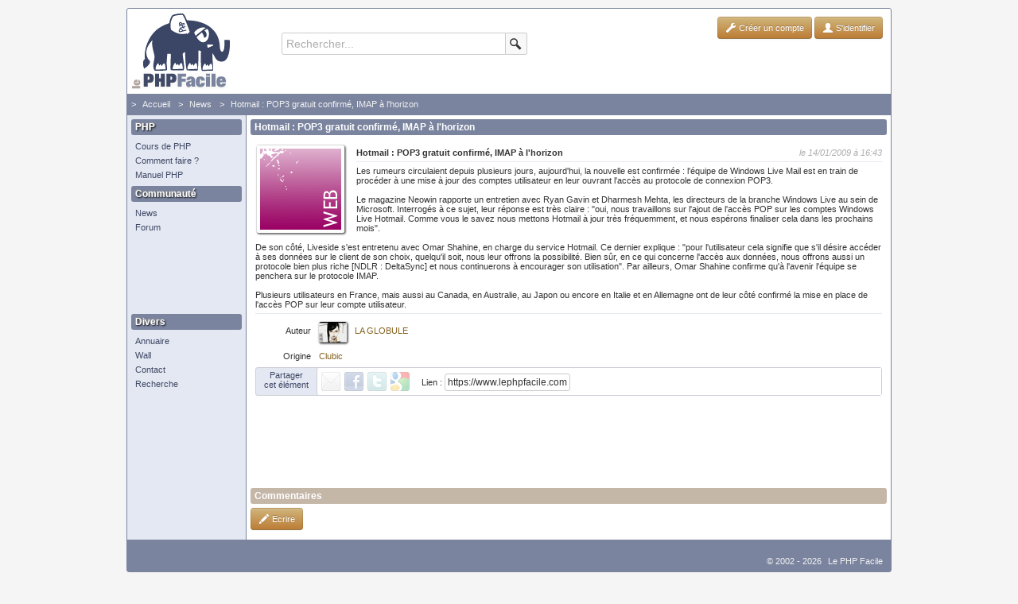

--- FILE ---
content_type: text/html; charset=utf-8
request_url: https://www.lephpfacile.com/news/3612-hotmail-pop3-gratuit-confirme-imap-a-l-horizon
body_size: 30938
content:
<!DOCTYPE html>
<html lang="fr" xml:lang="fr">
<head>
<!--[if lt IE 9]>
<script src="https://static.lephpfacile.com/js/html5shiv.js"></script>
<![endif]-->
<meta charset="utf-8" />
<title>Hotmail : POP3 gratuit confirmé, IMAP à l&#039;horizon - Le PHP Facile</title>
<meta name="description" content="Les rumeurs circulaient depuis plusieurs jours, aujourd'hui, la nouvelle est confirmée : l'équipe de Windows Live Mail est en train de procéder à une mise à jour des comptes utilisateur en leur ouvran..." />
<meta name="keywords" content="Hotmail, POP3, gratuit, confirmé,, IMAP, l'horizon" />
<meta name="robots" content="index, follow" />
<link rel="icon" type="image/png" href="https://static.lephpfacile.com/img/favicon.png" />
<link rel="stylesheet" type="text/css" media="screen" href="https://static.lephpfacile.com/css/main_v13.css" />
<script type="text/javascript" src="https://www.lephpfacile.com/js.php"></script>
<script type="text/javascript" src="https://static.lephpfacile.com/js/main_v13.js"></script>
</head>
<body>

<div id="page">
	<header>
		<a class="fleft sprite logo" href="/" data-lbox="1"></a>

		<div id="search">
			<div class="search_form">
				<input type="text" autocomplete="off" name="search" id="search_value" class="search_input_form"  />
				<ul class="search_suggest"></ul>
			</div>
			<div data-id="search_check" class="search_submit"><span class="sprite ico_search"></span></div>
		</div>

		<script type="text/javascript">
		<!--
		try {
			$(document).myComplete([{
				'container' : $('#search'),
				'name' : 'search',
				'free_input': true,
				'label_default' : 'Rechercher...',
				'ajax': {
					'param' : ['query'],
					'url' : '/ajax/suggest/index.php',
				},
				'submit': 'search'
			}]);
		} catch(e) { console.log(e.message, e.stack); }
		// -->
		</script>

		<div id="user">
			<div id="info_account">
		<a class="btn btn-small btn-php" href="/compte/inscription" data-fbox="1"><i class="icon-wrench icon-white"></i> Créer un compte</a>
		<a class="btn btn-small btn-php" href="/compte/login" data-fbox="1"><i class="icon-user icon-white"></i> S'identifier</a>
	</div>
	
<script type="text/javascript">
<!--
try {
	core.draw_fbox();
} catch(e) { console.log(e.message, e.stack); }
// -->
</script>		</div>

		<div class="clr"></div>
	</header>

	<nav id="breadcrumbstrail"></nav>

	<nav id="nav">
	<h1>PHP</h1>
<ul>
	<li><a href="/cours/" data-lbox="1">Cours de PHP</a></li>
	<li><a href="/howto/" data-lbox="1">Comment faire ?</a></li>
	<li><a href="/manuel-php/" data-lbox="1">Manuel PHP</a></li>
</ul>

<h1>Communauté</h1>
<ul>
	<li><a href="/news/" data-lbox="1">News</a></li>
	<li><a href="/forum/" data-lbox="1">Forum</a></li>
</ul>

<div id="them_haut">
	<script type="text/javascript"><!--
	google_ad_client = "pub-1406038392674816";
	google_ad_width = 120;
	google_ad_height = 90;
	google_ad_format = "120x90_0ads_al";
	google_ad_type = "text";
	google_ad_channel = "4248167405";
	google_color_border = "E4E8F2";
	google_color_bg = "E4E8F2";
	google_color_link = "404966";
	google_color_url = "404966";
	google_color_text = "404966";
	//--></script>

	<script type="text/javascript" src="https://pagead2.googlesyndication.com/pagead/show_ads.js"></script>
</div>

<h1>Divers</h1>
<ul>
	<li><a href="/annuaire/" data-lbox="1">Annuaire</a></li>
		<li><a href="/wall/" data-lbox="1">Wall</a></li>
	<li><a href="/contact" data-fbox="1">Contact</a></li>
	<li><a href="/recherche/" data-lbox="1">Recherche</a></li>
</ul>

	</nav>

	<div id="content">
	<section id="content_data1">
		<h1>Hotmail : POP3 gratuit confirmé, IMAP à l&#039;horizon</h1>

<article class="msg" style="border: 1px solid #fff; overflow: hidden; ">
		<a class="fleft mleft2 mtop2 mright15 mbot5" href="/news/web/" title="News WEB" data-hovercard="1" data-lbox="1"><img data-id="picto" src="https://static.lephpfacile.com/img/news_picto/web_110x110.png" class="img_box w110x110" /></a>

	<div style="overflow: hidden; border-bottom: 1px solid #E4E8F2; margin-top: 5px; padding-bottom: 5px; margin-bottom: 5px;">
		<div data-id="date" class="fright fitalic gray">le 14/01/2009 à 16:43</div>
					<span class="fbold">Hotmail : POP3 gratuit confirmé, IMAP à l&#039;horizon</span>
				</div>

	<div style="min-height: 85px">
	Les rumeurs circulaient depuis plusieurs jours, aujourd&#039;hui, la nouvelle est confirmée : l&#039;équipe de Windows Live Mail est en train de procéder à une mise à jour des comptes utilisateur en leur ouvrant l&#039;accès au protocole de connexion POP3.<br />
<br />
Le magazine Neowin rapporte un entretien avec  Ryan Gavin et Dharmesh Mehta, les directeurs de la branche Windows Live au sein de Microsoft. Interrogés à ce sujet, leur réponse est très claire : &quot;oui, nous travaillons sur l&#039;ajout de l&#039;accès POP sur les comptes Windows Live Hotmail. Comme vous le savez nous mettons Hotmail à jour très fréquemment, et nous espérons finaliser cela dans les prochains mois&quot;.<br />
<br />
De son côté, Liveside s&#039;est entretenu avec Omar Shahine, en charge du service Hotmail. Ce dernier explique : &quot;pour l&#039;utilisateur cela signifie que s&#039;il désire accéder à ses données sur le client de son choix, quelqu&#039;il soit, nous leur offrons la possibilité. Bien sûr, en ce qui concerne l&#039;accès aux données, nous offrons aussi un protocole bien plus riche  [NDLR : DeltaSync] et nous continuerons à encourager son utilisation&quot;. Par ailleurs, Omar Shahine confirme qu&#039;à l&#039;avenir l&#039;équipe se penchera sur le protocole IMAP.<br />
<br />
Plusieurs utilisateurs en France, mais aussi au Canada, en Australie, au Japon ou encore en Italie et en Allemagne ont de leur côté confirmé la mise en place de l&#039;accès POP sur leur compte utilisateur.	</div>

	<div style="border-top: 1px solid #E4E8F2; margin-top: 5px; padding-top: 5px;">
		<ul class="form mtop5">
							<li style="margin-bottom: 20px;">
					<div style="float: left; text-align: right; width: 70px; margin-right: 10px; margin-top: 5px">Auteur</div>
					<div>
						<a class="dblock fleft mright10" href="/membre/1-la-globule" data-lbox="1" data-hovercard="1" data-hovercard_type="user" data-hovercard_data="1"><img src="https://static.lephpfacile.com/img/user/02e3c28a1f6c6d3b18420de23fba820d_35x26.png" alt="LA GLOBULE" class="img_box w35x26" /></a>
						<a class="dinbl mtop5" href="/membre/1-la-globule" data-lbox="1" data-hovercard="1" data-hovercard_type="user" data-hovercard_data="1">LA GLOBULE</a>
					</div>
				</li>
								<li>
					<div style="float: left; text-align: right; width: 70px; margin-right: 10px">Origine</div>
					<div><a href="http://www.clubic.com/actualite-250930-hotmail-acces-pop3-gratuit.html">Clubic</a></div>
				</li>
						</ul>

		
<div data-share="1" class="share">

	<div class="fleft" style="margin: 3px 10px 0px 10px; color: #fff; text-align: center; color: #404966">Partager<br />cet élément</div>

	<div class="oh" style="background: #fff; padding: 5px 5px 5px 5px; border-left: 1px solid #CDCFD6; border-top-left-radius: 3px; border-bottom-left-radius: 3px;">

		<a class="dblock share_item sprite share_email fleft mright5" href="/share?type=news&key=YToxOntpOjA7aTozNjEyO30=" data-fbox="1" title="Partager en envoyant un email" data-hovercard="1"></a>

		<a class="dblock share_item sprite share_fb fleft mright5" href="https://www.facebook.com/dialog/feed?app_id=617204011648158&link=https%3A%2F%2Fwww.lephpfacile.com%2Fnews%2F3612-hotmail-pop3-gratuit-confirme-imap-a-l-horizon&name=Hotmail%20%3A%20POP3%20gratuit%20confirm%C3%A9%2C%20IMAP%20%C3%A0%20l%27horizon&description=Le%20PHP%20Facile%20-%20Apprendre%20le%20PHP&redirect_uri=https%3A%2F%2Fwww.lephpfacile.com%2Fnews%2F3612-hotmail-pop3-gratuit-confirme-imap-a-l-horizon" title="Partager sur Facebook" data-hovercard="1"></a>

		<a class="dblock share_item sprite share_twitter fleft mright5" href="http://twitter.com/intent/tweet?url=https%3A%2F%2Fwww.lephpfacile.com%2Fnews%2F3612-hotmail-pop3-gratuit-confirme-imap-a-l-horizon&text=Hotmail%20%3A%20POP3%20gratuit%20confirm%C3%A9%2C%20IMAP%20%C3%A0%20l%27horizon&hashtags=Hotmail,:,POP3,gratuit,confirmé_,IMAP,à,l'horizon" title="Partager sur Twitter" data-hovercard="1" target="_blank"></a>

		<a class="dblock share_item sprite share_google fleft mright5" href="https://plus.google.com/share?url=https%3A%2F%2Fwww.lephpfacile.com%2Fnews%2F3612-hotmail-pop3-gratuit-confirme-imap-a-l-horizon" title="Partager sur Google+" data-hovercard="1" target="_blank"></a>

		<div class="fleft mleft10 mtop2">Lien : <input type="text" value="https://www.lephpfacile.com/news/3612-hotmail-pop3-gratuit-confirme-imap-a-l-horizon" readonly="readonly" onclick="this.select(); event.stopPropagation(); return false;" style="padding: 3px; font-size: 12px; width: 150px" /></div>
	</div>

</div>
	</div>
	</article><div id="leaderboard_1" class="ads" ></div>		<script type="text/javascript">
		<!--
		try {
			CONFIG.breadcrumbstrail = [
				{'txt':'Accueil', 'url':'/'},
				{'txt':'News', 'url':'/news/'},
				{'txt':'Hotmail : POP3 gratuit confirmé, IMAP à l\'horizon', 'url':'/news/3612-hotmail-pop3-gratuit-confirme-imap-a-l-horizon'}
			];
		} catch(e) { console.log(e.message, e.stack); }
		// -->
		</script>
	</section>
		<section id="content_data2">
		<h2>Commentaires</h2>

<div style="overflow: hidden; height: 35px;">
	<a class="btn btn-small btn-php fleft" onclick="message.init('news/3612-hotmail-pop3-gratuit-confirme-imap-a-l-horizon', 1, 0); return false;"><i class="icon-pencil icon-white"></i> Ecrire</a>

	</div>

	<div id="message_new">
	<h2>Ecrire un message</h2>

<div id="msg_preview" style="display: none; margin-left: 15px; padding-left: 15px; border-left: 2px dotted #C9A264"></div>

<div style="padding: 5px; border: 1px solid #E4E8F2; border-radius: 3px; margin-top: 5px">
	<div id="message_errors" class="error dnone"></div>
	<div id="message_success" class="success dnone">Votre message vient d'être créé avec succès.</div>

	<form>
		<ul class="form mtop10">
						<li>
				<label for="message_data" style="width: 100px">Message</label>
				<textarea id="message_data" style="width: 600px; height: 200px;"></textarea>
				<span id="message_data_check" style="position: relative; top: -195px"></span>
			</li>
			<li>
				<label style="width: 100px"><img data-id="submit_loading" id="message_loading" src="https://static.lephpfacile.com/img/loading.gif" alt="Loading" /></label>
				<div>
					<button class="btn btn-php btn-small fright" style="margin-right: 70px" onclick="return false;" id="message_bbcode"><i class="icon-edit icon-white"></i> BB-Code</button>
					<button class="btn btn-php btn-small fright" style="margin-right: 5px" onclick="return false;" id="message_smiley"><i class="icon-file icon-white"></i> Smiley</button>

					<button id="message_preview" class="btn btn-php btn-small" type="submit" onclick="message.add('comment', '0', 3612, 1, 'content_data2'); return false;"><i class="icon-eye-open icon-white"></i> Prévisualiser</button>
					<button id="message_submit" class="btn btn-success btn-small" type="submit" onclick="message.add('comment', '0', 3612, 0, 'content_data2'); return false;"><i class="icon-ok-sign icon-white"></i> Valider</button>
				</div>
			</li>
		</ul>
	</form>
</div>

<div style="background: #fff; border: 1px solid #E4E8F2; border-radius: 3px; display: none; float: right; width: 385px; margin-left: 5px;" id="message_show_bbcode">

	<div class="fbold" style="border-bottom: 1px solid #E4E8F2; padding-bottom: 5px; margin-top: 2px; margin-bottom: 5px">BB-Code</div>

	<div style="max-height: 300px; overflow-y: scroll; padding-right: 5px">

		<h1>Pour insérer une URL clickable</h1>
		<ul class="mbot5">
			<li><a href="javascript:void(0);" onclick="myform.insert_field('message_data', '[lien]adresse_du_lien[/lien]'); return false;">[lien]adresse_du_lien[/lien]</a></li>
			<li><a href="javascript:void(0);" onclick="myform.insert_field('message_data', '[lien=adresse_du_lien]nom_du_lien[/lien]'); return false;">[lien=adresse_du_lien]nom_du_lien[/lien]</a></li>
		</ul>

		<h1>Pour insérer une adresse E-mail</h1>
		<ul class="mbot5">
			<li><a href="javascript:void(0);" onclick="myform.insert_field('message_data', '[mail]adresse_mail[/mail]'); return false;">[mail]adresse_mail[/mail]</a></li>
			<li><a href="javascript:void(0);" onclick="myform.insert_field('message_data', '[mail=adresse_mail]nom_adresse[/mail]'); return false;">[mail=adresse_mail]nom_adresse[/mail]</a></li>
		</ul>

		<h1>Pour annoter</h1>
		<ul class="mbot5">
			<li><a href="javascript:void(0);" onclick="myform.insert_field('message_data', '[quote]du texte[/quote]'); return false;">[quote]du texte[/quote]</a></li>
		</ul>

		<h1>Pour écrire du code</h1>
		<ul class="mbot5">
			<li><a href="javascript:void(0);" onclick="myform.insert_field('message_data', '[code]&lt;?php Votre code php ?&gt;[/code]'); return false;">[code]&lt;?php Votre code php ?&gt;[/code]</a></li>
			<li><a href="javascript:void(0);" onclick="myform.insert_field('message_data', '[code=nom_du_fichier]&lt;?php Votre code php ?&gt;[/code]'); return false;">[code=nom_du_fichier]&lt;?php Votre code php ?&gt;[/code]</a></li>
		</ul>

		<h1>Pour faire un lien vers une fonction PHP</h1>
		<ul class="mbot5">
			<li><a href="javascript:void(0);" onclick="myform.insert_field('message_data', '[fonction]nom_de_la_fonction[/fonction]'); return false;">[fonction]nom_de_la_fonction[/fonction]</a></li>
			<li><a href="javascript:void(0);" onclick="myform.insert_field('message_data', '[fonction=nom_de_la_fonction]du texte[/fonction]'); return false;">[fonction=nom_de_la_fonction]du texte[/fonction]</a></li>
		</ul>

		<h1>Pour écrire du texte préformaté</h1>
		<ul class="mbot5">
			<li><a href="javascript:void(0);" onclick="myform.insert_field('message_data', '[screen]du texte[/screen]'); return false;">[screen]du texte[/screen]</a></li>
		</ul>

		<h1>Pour écrire du texte en gras</h1>
		<ul class="mbot5">
			<li><a href="javascript:void(0);" onclick="myform.insert_field('message_data', '[b]du texte[/b]'); return false;">[b]du texte[/b]</a></li>
		</ul>

		<h1>Pour écrire du texte en italique</h1>
		<ul class="mbot5">
			<li><a href="javascript:void(0);" onclick="myform.insert_field('message_data', '[i]du texte[/i]'); return false;">[i]du texte[/i]</a></li>
		</ul>

		<h1>Pour écrire du texte souligné</h1>
		<ul class="mbot5">
			<li><a href="javascript:void(0);" onclick="myform.insert_field('message_data', '[u]du texte[/u]'); return false;">[u]du texte[/u]</a></li>
		</ul>

		<h1>Pour écrire du texte barré</h1>
		<ul class="mbot5">
			<li><a href="javascript:void(0);" onclick="myform.insert_field('message_data', '[s]du texte[/s]'); return false;">[s]du texte[/s]</a></li>
		</ul>

		<h1>Pour écrire un titre principal</h1>
		<ul class="mbot5">
			<li><a href="javascript:void(0);" onclick="myform.insert_field('message_data', '[h1]du texte[/h1]'); return false;">[h1]du texte[/h1]</a></li>
		</ul>

		<h1>Pour écrire un titre secondaire</h1>
		<ul class="mbot5">
			<li><a href="javascript:void(0);" onclick="myform.insert_field('message_data', '[h2]du texte[/h2]'); return false;">[h2]du texte[/h2]</a></li>
		</ul>

		<h1>Pour écrire une liste</h1>
		<ul class="mbot5">
			<li><a href="javascript:void(0);" onclick="myform.insert_field('message_data', '[ul][li]du texte[/li][li]du texte bis[/li][/ul]'); return false;">[ul][li]du texte[/li][li]du texte bis[/li][/ul]</a></li>
		</ul>
	</div>
</div>

<div style="background: #fff; border: 1px solid #E4E8F2; border-radius: 3px; display: none; width: 385px;" id="message_show_smiley">

	<div class="fbold" style="border-bottom: 1px solid #E4E8F2; padding-bottom: 5px; margin-top: 2px; margin-bottom: 5px">Smiley</div>

	<div style="max-height: 300px; overflow-y: scroll; padding-right: 5px; border-spacing: 5px">
		<div style="display: table-row">
					<div class="smiley_cell" onclick="myform.insert_field('message_data', ':!:'); return false;">
				<div>:!:</div>
				<img src="https://static.lephpfacile.com/img/smiley/alert.gif" class="mtop5" alt="Smiley" />
			</div>
						<div class="smiley_cell" onclick="myform.insert_field('message_data', ':++:'); return false;">
				<div>:++:</div>
				<img src="https://static.lephpfacile.com/img/smiley/aurevoir.gif" class="mtop5" alt="Smiley" />
			</div>
						<div class="smiley_cell" onclick="myform.insert_field('message_data', ':-?'); return false;">
				<div>:-?</div>
				<img src="https://static.lephpfacile.com/img/smiley/icon_confused.gif" class="mtop5" alt="Smiley" />
			</div>
						<div class="smiley_cell" onclick="myform.insert_field('message_data', ':?:'); return false;">
				<div>:?:</div>
				<img src="https://static.lephpfacile.com/img/smiley/prompt.gif" class="mtop5" alt="Smiley" />
			</div>
						<div class="smiley_cell" onclick="myform.insert_field('message_data', ':beer:'); return false;">
				<div>:beer:</div>
				<img src="https://static.lephpfacile.com/img/smiley/beer.gif" class="mtop5" alt="Smiley" />
			</div>
							</div>
				<div style="display: table-row">
							<div class="smiley_cell" onclick="myform.insert_field('message_data', ':bond:'); return false;">
				<div>:bond:</div>
				<img src="https://static.lephpfacile.com/img/smiley/bounce.gif" class="mtop5" alt="Smiley" />
			</div>
						<div class="smiley_cell" onclick="myform.insert_field('message_data', ':boxe:'); return false;">
				<div>:boxe:</div>
				<img src="https://static.lephpfacile.com/img/smiley/boxe.gif" class="mtop5" alt="Smiley" />
			</div>
						<div class="smiley_cell" onclick="myform.insert_field('message_data', ':bsmile:'); return false;">
				<div>:bsmile:</div>
				<img src="https://static.lephpfacile.com/img/smiley/smile_barre.gif" class="mtop5" alt="Smiley" />
			</div>
						<div class="smiley_cell" onclick="myform.insert_field('message_data', ':bump:'); return false;">
				<div>:bump:</div>
				<img src="https://static.lephpfacile.com/img/smiley/icon2_bump.gif" class="mtop5" alt="Smiley" />
			</div>
						<div class="smiley_cell" onclick="myform.insert_field('message_data', ':clap:'); return false;">
				<div>:clap:</div>
				<img src="https://static.lephpfacile.com/img/smiley/clap.gif" class="mtop5" alt="Smiley" />
			</div>
							</div>
				<div style="display: table-row">
							<div class="smiley_cell" onclick="myform.insert_field('message_data', ':coeur:'); return false;">
				<div>:coeur:</div>
				<img src="https://static.lephpfacile.com/img/smiley/heart.gif" class="mtop5" alt="Smiley" />
			</div>
						<div class="smiley_cell" onclick="myform.insert_field('message_data', ':cool:'); return false;">
				<div>:cool:</div>
				<img src="https://static.lephpfacile.com/img/smiley/icon_cool.gif" class="mtop5" alt="Smiley" />
			</div>
						<div class="smiley_cell" onclick="myform.insert_field('message_data', ':cry:'); return false;">
				<div>:cry:</div>
				<img src="https://static.lephpfacile.com/img/smiley/icon_cry.gif" class="mtop5" alt="Smiley" />
			</div>
						<div class="smiley_cell" onclick="myform.insert_field('message_data', ':eek:'); return false;">
				<div>:eek:</div>
				<img src="https://static.lephpfacile.com/img/smiley/icon_eek.gif" class="mtop5" alt="Smiley" />
			</div>
						<div class="smiley_cell" onclick="myform.insert_field('message_data', ':evil:'); return false;">
				<div>:evil:</div>
				<img src="https://static.lephpfacile.com/img/smiley/icon_evil.gif" class="mtop5" alt="Smiley" />
			</div>
							</div>
				<div style="display: table-row">
							<div class="smiley_cell" onclick="myform.insert_field('message_data', ':fleur:'); return false;">
				<div>:fleur:</div>
				<img src="https://static.lephpfacile.com/img/smiley/smiley_flower.gif" class="mtop5" alt="Smiley" />
			</div>
						<div class="smiley_cell" onclick="myform.insert_field('message_data', ':fou2:'); return false;">
				<div>:fou2:</div>
				<img src="https://static.lephpfacile.com/img/smiley/icon2_mad2.gif" class="mtop5" alt="Smiley" />
			</div>
						<div class="smiley_cell" onclick="myform.insert_field('message_data', ':fou:'); return false;">
				<div>:fou:</div>
				<img src="https://static.lephpfacile.com/img/smiley/fou.gif" class="mtop5" alt="Smiley" />
			</div>
						<div class="smiley_cell" onclick="myform.insert_field('message_data', ':grin:'); return false;">
				<div>:grin:</div>
				<img src="https://static.lephpfacile.com/img/smiley/icon_biggrin.gif" class="mtop5" alt="Smiley" />
			</div>
						<div class="smiley_cell" onclick="myform.insert_field('message_data', ':grrr:'); return false;">
				<div>:grrr:</div>
				<img src="https://static.lephpfacile.com/img/smiley/grinch.gif" class="mtop5" alt="Smiley" />
			</div>
							</div>
				<div style="display: table-row">
							<div class="smiley_cell" onclick="myform.insert_field('message_data', ':hammer:'); return false;">
				<div>:hammer:</div>
				<img src="https://static.lephpfacile.com/img/smiley/icon2_hammer.gif" class="mtop5" alt="Smiley" />
			</div>
						<div class="smiley_cell" onclick="myform.insert_field('message_data', ':hippy:'); return false;">
				<div>:hippy:</div>
				<img src="https://static.lephpfacile.com/img/smiley/icon2_hippy.gif" class="mtop5" alt="Smiley" />
			</div>
						<div class="smiley_cell" onclick="myform.insert_field('message_data', ':hum:'); return false;">
				<div>:hum:</div>
				<img src="https://static.lephpfacile.com/img/smiley/hum.gif" class="mtop5" alt="Smiley" />
			</div>
						<div class="smiley_cell" onclick="myform.insert_field('message_data', ':idee2:'); return false;">
				<div>:idee2:</div>
				<img src="https://static.lephpfacile.com/img/smiley/icon2_idea.gif" class="mtop5" alt="Smiley" />
			</div>
						<div class="smiley_cell" onclick="myform.insert_field('message_data', ':idee:'); return false;">
				<div>:idee:</div>
				<img src="https://static.lephpfacile.com/img/smiley/idea.gif" class="mtop5" alt="Smiley" />
			</div>
							</div>
				<div style="display: table-row">
							<div class="smiley_cell" onclick="myform.insert_field('message_data', ':kdo:'); return false;">
				<div>:kdo:</div>
				<img src="https://static.lephpfacile.com/img/smiley/kdo.gif" class="mtop5" alt="Smiley" />
			</div>
						<div class="smiley_cell" onclick="myform.insert_field('message_data', ':king:'); return false;">
				<div>:king:</div>
				<img src="https://static.lephpfacile.com/img/smiley/king.gif" class="mtop5" alt="Smiley" />
			</div>
						<div class="smiley_cell" onclick="myform.insert_field('message_data', ':ko:'); return false;">
				<div>:ko:</div>
				<img src="https://static.lephpfacile.com/img/smiley/ko.gif" class="mtop5" alt="Smiley" />
			</div>
						<div class="smiley_cell" onclick="myform.insert_field('message_data', ':lol:'); return false;">
				<div>:lol:</div>
				<img src="https://static.lephpfacile.com/img/smiley/icon_lol.gif" class="mtop5" alt="Smiley" />
			</div>
						<div class="smiley_cell" onclick="myform.insert_field('message_data', ':love2:'); return false;">
				<div>:love2:</div>
				<img src="https://static.lephpfacile.com/img/smiley/icon2_love.gif" class="mtop5" alt="Smiley" />
			</div>
							</div>
				<div style="display: table-row">
							<div class="smiley_cell" onclick="myform.insert_field('message_data', ':love:'); return false;">
				<div>:love:</div>
				<img src="https://static.lephpfacile.com/img/smiley/love.gif" class="mtop5" alt="Smiley" />
			</div>
						<div class="smiley_cell" onclick="myform.insert_field('message_data', ':mad:'); return false;">
				<div>:mad:</div>
				<img src="https://static.lephpfacile.com/img/smiley/icon_mad.gif" class="mtop5" alt="Smiley" />
			</div>
						<div class="smiley_cell" onclick="myform.insert_field('message_data', ':maitre:'); return false;">
				<div>:maitre:</div>
				<img src="https://static.lephpfacile.com/img/smiley/icon2_maitre.gif" class="mtop5" alt="Smiley" />
			</div>
						<div class="smiley_cell" onclick="myform.insert_field('message_data', ':noel:'); return false;">
				<div>:noel:</div>
				<img src="https://static.lephpfacile.com/img/smiley/noel.gif" class="mtop5" alt="Smiley" />
			</div>
						<div class="smiley_cell" onclick="myform.insert_field('message_data', ':oops:'); return false;">
				<div>:oops:</div>
				<img src="https://static.lephpfacile.com/img/smiley/icon_redface.gif" class="mtop5" alt="Smiley" />
			</div>
							</div>
				<div style="display: table-row">
							<div class="smiley_cell" onclick="myform.insert_field('message_data', ':raa:'); return false;">
				<div>:raa:</div>
				<img src="https://static.lephpfacile.com/img/smiley/raaa.gif" class="mtop5" alt="Smiley" />
			</div>
						<div class="smiley_cell" onclick="myform.insert_field('message_data', ':razz:'); return false;">
				<div>:razz:</div>
				<img src="https://static.lephpfacile.com/img/smiley/icon_razz.gif" class="mtop5" alt="Smiley" />
			</div>
						<div class="smiley_cell" onclick="myform.insert_field('message_data', ':roll:'); return false;">
				<div>:roll:</div>
				<img src="https://static.lephpfacile.com/img/smiley/icon_rolleyes.gif" class="mtop5" alt="Smiley" />
			</div>
						<div class="smiley_cell" onclick="myform.insert_field('message_data', ':sad:'); return false;">
				<div>:sad:</div>
				<img src="https://static.lephpfacile.com/img/smiley/icon_frown.gif" class="mtop5" alt="Smiley" />
			</div>
						<div class="smiley_cell" onclick="myform.insert_field('message_data', ':skull:'); return false;">
				<div>:skull:</div>
				<img src="https://static.lephpfacile.com/img/smiley/skull.gif" class="mtop5" alt="Smiley" />
			</div>
							</div>
				<div style="display: table-row">
							<div class="smiley_cell" onclick="myform.insert_field('message_data', ':smile:'); return false;">
				<div>:smile:</div>
				<img src="https://static.lephpfacile.com/img/smiley/icon_smile.gif" class="mtop5" alt="Smiley" />
			</div>
						<div class="smiley_cell" onclick="myform.insert_field('message_data', ':timide:'); return false;">
				<div>:timide:</div>
				<img src="https://static.lephpfacile.com/img/smiley/icon2_timide.gif" class="mtop5" alt="Smiley" />
			</div>
						<div class="smiley_cell" onclick="myform.insert_field('message_data', ':trink:'); return false;">
				<div>:trink:</div>
				<img src="https://static.lephpfacile.com/img/smiley/trink.gif" class="mtop5" alt="Smiley" />
			</div>
						<div class="smiley_cell" onclick="myform.insert_field('message_data', ':vice:'); return false;">
				<div>:vice:</div>
				<img src="https://static.lephpfacile.com/img/smiley/vivieux.gif" class="mtop5" alt="Smiley" />
			</div>
						<div class="smiley_cell" onclick="myform.insert_field('message_data', ':vomi:'); return false;">
				<div>:vomi:</div>
				<img src="https://static.lephpfacile.com/img/smiley/icon2_vomi.gif" class="mtop5" alt="Smiley" />
			</div>
							</div>
				<div style="display: table-row">
							<div class="smiley_cell" onclick="myform.insert_field('message_data', ':wink:'); return false;">
				<div>:wink:</div>
				<img src="https://static.lephpfacile.com/img/smiley/icon_wink.gif" class="mtop5" alt="Smiley" />
			</div>
						<div class="smiley_cell" onclick="myform.insert_field('message_data', ':zzz:'); return false;">
				<div>:zzz:</div>
				<img src="https://static.lephpfacile.com/img/smiley/icon2_zzz.gif" class="mtop5" alt="Smiley" />
			</div>
					</div>
	</div>
</div>

<script type="text/javascript">
<!--
try {
	$('#message_bbcode').myExpand({
		'content' : $('#message_show_bbcode'),
		'css' : {
			'margin-top': '5px'
		}
	});

	$('#message_smiley').myExpand({
		'content' : $('#message_show_smiley'),
		'css' : {
			'margin-top': '5px'
		}
	});
} catch(e) { console.log(e.message, e.stack); }
// -->
</script>
	</div>
		</section>
		</div>

	<footer>
		<div id="copyright">© 2002 - 2026 <a href="/" data-lbox="1">Le PHP Facile</a></div>
	</footer>
</div>

<ul id="backlink">
	<li><a href="http://www.jammaplay.com" title="L'arcade en streaming !" data-hovercard="1">Jamma Play</a></li>
	<li><a href="http://www.editeurjavascript.com" title="L'éditeur javascript" data-hovercard="1">L'éditeur javascript</a></li>
	<li><a href="http://www.cssdebutant.com" title="CSS" data-hovercard="1">CSS</a></li>
	<li><a href="http://www.webdesign-tutoriaux.com/categorie-PHP-11-1.html" title="tutorial,tutoriaux PHP, Photoshop et flash sur Webdesign Tutoriaux" data-hovercard="1">Tutoriaux PHP</a></li>
	<li><a href="http://www.apprendre-php.com" title="Apprendre le PHP par la pratique : tutoriels, cours, scripts, forums, actualités" data-hovercard="1">Tutoriels PHP</a></li>
   <li><a href="https://www.breizhblog.com" title="Breizh Blog" data-hovercard="1">Bretagne</a></li>
   <li><a href="http://www.manuelphp.com" title="php" data-hovercard="1">php</a></li>
	<li><a href="http://www.comparatif-moto.fr" title="Comparatif moto" data-hovercard="1">Moto</a></li>
	<li><a href="http://www.graphiques-kits.com" title="Kit graphique" data-hovercard="1">Kit graphique</a></li>
</ul>

<div id="go_up"><div class="sprite go_up fright pointer" onclick="core.go_to('<body>'); return false;" title="Remonter en haut de la page"data-hovercard="1"></div></div>

<div id="loading"><img class="dinbl" src="https://static.lephpfacile.com/img/loading.gif" alt="Loading" /><span>Chargement en cours</span></div>
			<script type="text/javascript">
			<!--
			try {
				var _gaq = _gaq || [];
				_gaq.push(['_setAccount', 'UA-118988-1']);
				_gaq.push(['_trackPageview']);

				(function() {
				var ga = document.createElement('script'); ga.type = 'text/javascript'; ga.async = true;
				ga.src = ('https:' == document.location.protocol ? 'https://ssl' : 'http://www') + '.google-analytics.com/ga.js';
				var s = document.getElementsByTagName('script')[0]; s.parentNode.insertBefore(ga, s);
				})();
			} catch(e) { console.log(e.message, e.stack); }
			// -->
			</script>
						<script type="text/javascript">
			<!--
			try {
				var googletag = googletag || {};
				googletag.cmd = googletag.cmd || [];
				(function() {
					var gads = document.createElement('script');
					gads.async = true;
					gads.type = 'text/javascript';
					var useSSL = 'https:' == document.location.protocol;
					gads.src = (useSSL ? 'https:' : 'http:') + '//www.googletagservices.com/tag/js/gpt.js';
					var node = document.getElementsByTagName('script')[0];
					node.parentNode.insertBefore(gads, node);
				})();
			} catch(e) { console.log(e.message, e.stack); }
			// -->
			</script>
					<script type="text/javascript">
		<!--
		try {
			$(document).ready(function() {

									CONFIG.onready['func_' + core.uniqid()] = core.init_page;
					
				CONFIG.hash = 'news/3612-hotmail-pop3-gratuit-confirme-imap-a-l-horizon';

				config.init(CONFIG);
			});
		} catch(e) { console.log(e.message, e.stack); }
		// -->
		</script>
		</body>
</html>

--- FILE ---
content_type: text/html; charset=utf-8
request_url: https://www.google.com/recaptcha/api2/aframe
body_size: 270
content:
<!DOCTYPE HTML><html><head><meta http-equiv="content-type" content="text/html; charset=UTF-8"></head><body><script nonce="KWnDzFTqxL31wqXlWy7Fkg">/** Anti-fraud and anti-abuse applications only. See google.com/recaptcha */ try{var clients={'sodar':'https://pagead2.googlesyndication.com/pagead/sodar?'};window.addEventListener("message",function(a){try{if(a.source===window.parent){var b=JSON.parse(a.data);var c=clients[b['id']];if(c){var d=document.createElement('img');d.src=c+b['params']+'&rc='+(localStorage.getItem("rc::a")?sessionStorage.getItem("rc::b"):"");window.document.body.appendChild(d);sessionStorage.setItem("rc::e",parseInt(sessionStorage.getItem("rc::e")||0)+1);localStorage.setItem("rc::h",'1769775192228');}}}catch(b){}});window.parent.postMessage("_grecaptcha_ready", "*");}catch(b){}</script></body></html>